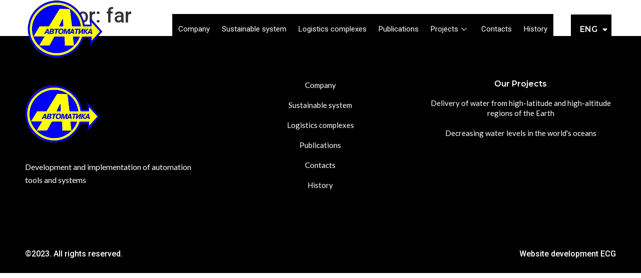

--- FILE ---
content_type: text/css
request_url: http://sakura.ua/wp-content/uploads/elementor/css/post-661.css?ver=1720468740
body_size: 11512
content:
.elementor-bc-flex-widget .elementor-661 .elementor-element.elementor-element-43427370.elementor-column .elementor-widget-wrap{align-items:center;}.elementor-661 .elementor-element.elementor-element-43427370.elementor-column.elementor-element[data-element_type="column"] > .elementor-widget-wrap.elementor-element-populated{align-content:center;align-items:center;}.elementor-661 .elementor-element.elementor-element-43427370 > .elementor-widget-wrap > .elementor-widget:not(.elementor-widget__width-auto):not(.elementor-widget__width-initial):not(:last-child):not(.elementor-absolute){margin-bottom:0px;}.elementor-661 .elementor-element.elementor-element-43427370 > .elementor-element-populated{padding:0px 15px 0px 15px;}.elementor-661 .elementor-element.elementor-element-7fe1ffe{text-align:left;z-index:10;}.elementor-661 .elementor-element.elementor-element-7fe1ffe img{width:150px;max-width:150px;}.elementor-bc-flex-widget .elementor-661 .elementor-element.elementor-element-7748a02d.elementor-column .elementor-widget-wrap{align-items:center;}.elementor-661 .elementor-element.elementor-element-7748a02d.elementor-column.elementor-element[data-element_type="column"] > .elementor-widget-wrap.elementor-element-populated{align-content:center;align-items:center;}.elementor-661 .elementor-element.elementor-element-7748a02d > .elementor-widget-wrap > .elementor-widget:not(.elementor-widget__width-auto):not(.elementor-widget__width-initial):not(:last-child):not(.elementor-absolute){margin-bottom:0px;}.elementor-661 .elementor-element.elementor-element-7748a02d > .elementor-element-populated{padding:0px 15px 0px 15px;}.elementor-661 .elementor-element.elementor-element-441ba4c1 .elementskit-menu-container{height:60px;border-radius:0px 0px 0px 0px;}.elementor-661 .elementor-element.elementor-element-441ba4c1 .elementskit-navbar-nav > li > a{font-family:"Roboto", Sans-serif;font-size:15px;font-weight:400;background-color:#000000;color:#FFFFFF;padding:0px 12px 0px 12px;}.elementor-661 .elementor-element.elementor-element-441ba4c1 .elementskit-navbar-nav > li > a:hover, .elementor-661 .elementor-element.elementor-element-441ba4c1 .elementskit-navbar-nav > li > a:focus, .elementor-661 .elementor-element.elementor-element-441ba4c1 .elementskit-navbar-nav > li > a:active, .elementor-661 .elementor-element.elementor-element-441ba4c1 .elementskit-navbar-nav > li:hover > a{background-color:#333333;}.elementor-661 .elementor-element.elementor-element-441ba4c1 .elementskit-navbar-nav > li > a:hover{color:#FFFFFF;}.elementor-661 .elementor-element.elementor-element-441ba4c1 .elementskit-navbar-nav > li > a:focus{color:#FFFFFF;}.elementor-661 .elementor-element.elementor-element-441ba4c1 .elementskit-navbar-nav > li > a:active{color:#FFFFFF;}.elementor-661 .elementor-element.elementor-element-441ba4c1 .elementskit-navbar-nav > li:hover > a{color:#FFFFFF;}.elementor-661 .elementor-element.elementor-element-441ba4c1 .elementskit-navbar-nav > li:hover > a .elementskit-submenu-indicator{color:#FFFFFF;}.elementor-661 .elementor-element.elementor-element-441ba4c1 .elementskit-navbar-nav > li > a:hover .elementskit-submenu-indicator{color:#FFFFFF;}.elementor-661 .elementor-element.elementor-element-441ba4c1 .elementskit-navbar-nav > li > a:focus .elementskit-submenu-indicator{color:#FFFFFF;}.elementor-661 .elementor-element.elementor-element-441ba4c1 .elementskit-navbar-nav > li > a:active .elementskit-submenu-indicator{color:#FFFFFF;}.elementor-661 .elementor-element.elementor-element-441ba4c1 .elementskit-navbar-nav > li.current-menu-item > a,.elementor-661 .elementor-element.elementor-element-441ba4c1 .elementskit-navbar-nav > li.current-menu-ancestor > a{background-color:#FFFFFF;}.elementor-661 .elementor-element.elementor-element-441ba4c1 .elementskit-navbar-nav > li.current-menu-item > a{color:#000000;}.elementor-661 .elementor-element.elementor-element-441ba4c1 .elementskit-navbar-nav > li.current-menu-ancestor > a{color:#000000;}.elementor-661 .elementor-element.elementor-element-441ba4c1 .elementskit-navbar-nav > li.current-menu-ancestor > a .elementskit-submenu-indicator{color:#000000;}.elementor-661 .elementor-element.elementor-element-441ba4c1 .elementskit-navbar-nav > li > a .elementskit-submenu-indicator{color:#FFFFFF;fill:#FFFFFF;}.elementor-661 .elementor-element.elementor-element-441ba4c1 .elementskit-navbar-nav > li > a .ekit-submenu-indicator-icon{color:#FFFFFF;fill:#FFFFFF;}.elementor-661 .elementor-element.elementor-element-441ba4c1 .elementskit-navbar-nav .elementskit-submenu-panel > li > a{font-family:"Roboto", Sans-serif;font-size:15px;font-weight:400;padding:10px 10px 10px 10px;color:#FFFFFF;background-color:#000000;}.elementor-661 .elementor-element.elementor-element-441ba4c1 .elementskit-navbar-nav .elementskit-submenu-panel > li > a:hover{color:#FFFFFF;}.elementor-661 .elementor-element.elementor-element-441ba4c1 .elementskit-navbar-nav .elementskit-submenu-panel > li > a:focus{color:#FFFFFF;}.elementor-661 .elementor-element.elementor-element-441ba4c1 .elementskit-navbar-nav .elementskit-submenu-panel > li > a:active{color:#FFFFFF;}.elementor-661 .elementor-element.elementor-element-441ba4c1 .elementskit-navbar-nav .elementskit-submenu-panel > li:hover > a{color:#FFFFFF;}
					.elementor-661 .elementor-element.elementor-element-441ba4c1 .elementskit-navbar-nav .elementskit-submenu-panel > li > a:hover,
					.elementor-661 .elementor-element.elementor-element-441ba4c1 .elementskit-navbar-nav .elementskit-submenu-panel > li > a:focus,
					.elementor-661 .elementor-element.elementor-element-441ba4c1 .elementskit-navbar-nav .elementskit-submenu-panel > li > a:active,
					.elementor-661 .elementor-element.elementor-element-441ba4c1 .elementskit-navbar-nav .elementskit-submenu-panel > li:hover > a{background-color:#333333;}.elementor-661 .elementor-element.elementor-element-441ba4c1 .elementskit-navbar-nav .elementskit-submenu-panel > li.current-menu-item > a{color:#000000 !important;background-color:#FFFFFF;}.elementor-661 .elementor-element.elementor-element-441ba4c1 .elementskit-submenu-panel{padding:0px 0px 0px 0px;}.elementor-661 .elementor-element.elementor-element-441ba4c1 .elementskit-navbar-nav .elementskit-submenu-panel{border-style:none;background-color:#000000;border-radius:0px 0px 0px 0px;min-width:300px;box-shadow:0px 0px 10px 0px rgba(0,0,0,0.12);}.elementor-661 .elementor-element.elementor-element-441ba4c1 .elementskit-menu-hamburger{float:right;border-style:solid;border-color:#FFFFFF;}.elementor-661 .elementor-element.elementor-element-441ba4c1 .elementskit-menu-hamburger .elementskit-menu-hamburger-icon{background-color:#FFFFFF;}.elementor-661 .elementor-element.elementor-element-441ba4c1 .elementskit-menu-hamburger > .ekit-menu-icon{color:#FFFFFF;}.elementor-661 .elementor-element.elementor-element-441ba4c1 .elementskit-menu-hamburger:hover{background-color:#FFFFFF;}.elementor-661 .elementor-element.elementor-element-441ba4c1 .elementskit-menu-hamburger:hover .elementskit-menu-hamburger-icon{background-color:rgba(255,255,255,0.5);}.elementor-661 .elementor-element.elementor-element-441ba4c1 .elementskit-menu-hamburger:hover > .ekit-menu-icon{color:rgba(255,255,255,0.5);}.elementor-661 .elementor-element.elementor-element-441ba4c1 .elementskit-menu-close{background-color:#FFFFFF;color:#000000;}.elementor-661 .elementor-element.elementor-element-441ba4c1 .elementskit-menu-close:hover{color:rgba(0, 0, 0, 0.5);}.elementor-661 .elementor-element.elementor-element-441ba4c1{z-index:15;}.elementor-bc-flex-widget .elementor-661 .elementor-element.elementor-element-ceab1b1.elementor-column .elementor-widget-wrap{align-items:center;}.elementor-661 .elementor-element.elementor-element-ceab1b1.elementor-column.elementor-element[data-element_type="column"] > .elementor-widget-wrap.elementor-element-populated{align-content:center;align-items:center;}.elementor-661 .elementor-element.elementor-element-ceab1b1 > .elementor-widget-wrap > .elementor-widget:not(.elementor-widget__width-auto):not(.elementor-widget__width-initial):not(:last-child):not(.elementor-absolute){margin-bottom:0px;}.elementor-661 .elementor-element.elementor-element-ceab1b1 > .elementor-element-populated{padding:0px 15px 0px 15px;}.elementor-661 .elementor-element.elementor-element-3522936 .cpel-switcher__lang a{color:#FFFFFF;padding-left:8px;padding-right:8px;padding-top:17px;padding-bottom:17px;}.elementor-661 .elementor-element.elementor-element-3522936 .cpel-switcher__icon{color:#FFFFFF;padding-left:10px;}.elementor-661 .elementor-element.elementor-element-3522936.cpel-switcher--layout-dropdown .cpel-switcher__lang a{background-color:#000000;}.elementor-661 .elementor-element.elementor-element-3522936 .cpel-switcher__lang a:hover, .elementor-661 .elementor-element.elementor-element-3522936 .cpel-switcher__lang a:focus{color:#FFFFFF;}.elementor-661 .elementor-element.elementor-element-3522936.cpel-switcher--layout-dropdown .cpel-switcher__lang a:hover, .elementor-661 .elementor-element.elementor-element-3522936.cpel-switcher--layout-dropdown .cpel-switcher__lang a:focus{background-color:#000000;}.elementor-661 .elementor-element.elementor-element-3522936 .cpel-switcher__name{padding-left:10px;}.elementor-661 .elementor-element.elementor-element-3522936{z-index:10;}@media(max-width:1024px){.elementor-661 .elementor-element.elementor-element-441ba4c1 .elementskit-nav-identity-panel{padding:10px 0px 10px 0px;}.elementor-661 .elementor-element.elementor-element-441ba4c1 .elementskit-menu-container{border-radius:0px 0px 0px 0px;}.elementor-661 .elementor-element.elementor-element-441ba4c1 .elementskit-navbar-nav > li > a{color:#000000;padding:10px 15px 10px 15px;}.elementor-661 .elementor-element.elementor-element-441ba4c1 .elementskit-navbar-nav .elementskit-submenu-panel > li > a{padding:15px 15px 15px 15px;}.elementor-661 .elementor-element.elementor-element-441ba4c1 .elementskit-navbar-nav .elementskit-submenu-panel{border-radius:0px 0px 0px 0px;}.elementor-661 .elementor-element.elementor-element-441ba4c1 .elementskit-menu-hamburger{padding:8px 8px 8px 8px;width:45px;border-radius:3px;}.elementor-661 .elementor-element.elementor-element-441ba4c1 .elementskit-menu-close{padding:8px 8px 8px 8px;margin:12px 12px 12px 12px;width:45px;border-radius:3px;}.elementor-661 .elementor-element.elementor-element-441ba4c1 .elementskit-nav-logo > img{max-width:160px;max-height:60px;}.elementor-661 .elementor-element.elementor-element-441ba4c1 .elementskit-nav-logo{margin:5px 0px 5px 0px;padding:5px 5px 5px 5px;}}@media(max-width:767px){.elementor-661 .elementor-element.elementor-element-43427370{width:50%;}.elementor-661 .elementor-element.elementor-element-7748a02d{width:20%;}.elementor-661 .elementor-element.elementor-element-441ba4c1 .elementskit-menu-container{background-color:#000000;}.elementor-661 .elementor-element.elementor-element-441ba4c1 .elementskit-navbar-nav > li > a{color:#FFFFFF;}.elementor-661 .elementor-element.elementor-element-441ba4c1 .elementskit-menu-hamburger{border-width:1px 1px 1px 1px;}.elementor-661 .elementor-element.elementor-element-441ba4c1 .elementskit-nav-logo > img{max-width:103px;max-height:800px;}.elementor-661 .elementor-element.elementor-element-ceab1b1{width:30%;}}@media(min-width:768px){.elementor-661 .elementor-element.elementor-element-43427370{width:20%;}.elementor-661 .elementor-element.elementor-element-7748a02d{width:70%;}.elementor-661 .elementor-element.elementor-element-ceab1b1{width:9.664%;}}

--- FILE ---
content_type: text/css
request_url: http://sakura.ua/wp-content/uploads/elementor/css/post-324.css?ver=1720468741
body_size: 7204
content:
.elementor-324 .elementor-element.elementor-element-6529c7d3:not(.elementor-motion-effects-element-type-background), .elementor-324 .elementor-element.elementor-element-6529c7d3 > .elementor-motion-effects-container > .elementor-motion-effects-layer{background-color:#000000;}.elementor-324 .elementor-element.elementor-element-6529c7d3{transition:background 0.3s, border 0.3s, border-radius 0.3s, box-shadow 0.3s;padding:88px 0px 60px 0px;}.elementor-324 .elementor-element.elementor-element-6529c7d3 > .elementor-background-overlay{transition:background 0.3s, border-radius 0.3s, opacity 0.3s;}.elementor-324 .elementor-element.elementor-element-2398796e > .elementor-element-populated{padding:10px 45px 10px 10px;}.elementor-324 .elementor-element.elementor-element-ed2743c{text-align:left;}.elementor-324 .elementor-element.elementor-element-ed2743c img{width:150px;max-width:150px;}.elementor-324 .elementor-element.elementor-element-ed2743c > .elementor-widget-container{margin:0px 0px 15px 0px;}.elementor-324 .elementor-element.elementor-element-7374b7ed{text-align:left;color:#ffffff;font-family:"Lato", Sans-serif;font-size:16px;font-weight:400;line-height:26px;}.elementor-324 .elementor-element.elementor-element-7374b7ed > .elementor-widget-container{margin:0px 0px 20px 0px;}.elementor-324 .elementor-element.elementor-element-3982302a > .elementor-widget-wrap > .elementor-widget:not(.elementor-widget__width-auto):not(.elementor-widget__width-initial):not(:last-child):not(.elementor-absolute){margin-bottom:0px;}.elementor-324 .elementor-element.elementor-element-3982302a > .elementor-element-populated{padding:0px 10px 10px 10px;}.elementor-324 .elementor-element.elementor-element-720c507a .elementor-icon-list-item > a{padding:0px 0px 20px 0px !important;}.elementor-324 .elementor-element.elementor-element-720c507a .ekit_page_list_content{flex-direction:row;}.elementor-324 .elementor-element.elementor-element-720c507a .elementor-icon-list-icon{display:flex;align-items:center;justify-content:center;width:6px;}.elementor-324 .elementor-element.elementor-element-720c507a .elementor-icon-list-item:hover .elementor-icon-list-icon i{color:#ea5356;}.elementor-324 .elementor-element.elementor-element-720c507a .elementor-icon-list-item:hover .elementor-icon-list-icon svg path{stroke:#ea5356;fill:#ea5356;}.elementor-324 .elementor-element.elementor-element-720c507a .elementor-icon-list-icon i{font-size:6px;}.elementor-324 .elementor-element.elementor-element-720c507a .elementor-icon-list-icon svg{max-width:6px;}.elementor-324 .elementor-element.elementor-element-720c507a .elementor-icon-list-text{color:#FFFFFF;padding-left:0px;}.elementor-324 .elementor-element.elementor-element-720c507a .elementor-icon-list-item{font-family:"Lato", Sans-serif;font-size:15px;font-weight:400;line-height:20px;}.elementor-324 .elementor-element.elementor-element-720c507a .ekit_menu_label{align-self:center;}.elementor-324 .elementor-element.elementor-element-becee6a > .elementor-widget-wrap > .elementor-widget:not(.elementor-widget__width-auto):not(.elementor-widget__width-initial):not(:last-child):not(.elementor-absolute){margin-bottom:0px;}.elementor-324 .elementor-element.elementor-element-becee6a > .elementor-element-populated{padding:0px 10px 10px 10px;}.elementor-324 .elementor-element.elementor-element-2276273{text-align:center;}.elementor-324 .elementor-element.elementor-element-2276273 .elementor-heading-title{color:#FFFFFF;}.elementor-324 .elementor-element.elementor-element-2276273 > .elementor-widget-container{margin:0px 0px 20px 0px;}.elementor-324 .elementor-element.elementor-element-8a9911e .elementor-icon-list-item > a{padding:0px 0px 20px 0px !important;}.elementor-324 .elementor-element.elementor-element-8a9911e .ekit_page_list_content{flex-direction:row;}.elementor-324 .elementor-element.elementor-element-8a9911e .elementor-icon-list-icon{display:flex;align-items:center;justify-content:center;width:6px;}.elementor-324 .elementor-element.elementor-element-8a9911e .elementor-icon-list-item:hover .elementor-icon-list-icon i{color:#ea5356;}.elementor-324 .elementor-element.elementor-element-8a9911e .elementor-icon-list-item:hover .elementor-icon-list-icon svg path{stroke:#ea5356;fill:#ea5356;}.elementor-324 .elementor-element.elementor-element-8a9911e .elementor-icon-list-icon i{font-size:6px;}.elementor-324 .elementor-element.elementor-element-8a9911e .elementor-icon-list-icon svg{max-width:6px;}.elementor-324 .elementor-element.elementor-element-8a9911e .elementor-icon-list-text{color:#FFFFFF;padding-left:0px;}.elementor-324 .elementor-element.elementor-element-8a9911e .elementor-icon-list-item{font-family:"Lato", Sans-serif;font-size:15px;font-weight:400;line-height:20px;}.elementor-324 .elementor-element.elementor-element-8a9911e .ekit_menu_label{align-self:center;}.elementor-324 .elementor-element.elementor-element-feee8e3:not(.elementor-motion-effects-element-type-background), .elementor-324 .elementor-element.elementor-element-feee8e3 > .elementor-motion-effects-container > .elementor-motion-effects-layer{background-color:#000000;}.elementor-324 .elementor-element.elementor-element-feee8e3{transition:background 0.3s, border 0.3s, border-radius 0.3s, box-shadow 0.3s;margin-top:0px;margin-bottom:0px;padding:16px 0px 16px 0px;}.elementor-324 .elementor-element.elementor-element-feee8e3 > .elementor-background-overlay{transition:background 0.3s, border-radius 0.3s, opacity 0.3s;}.elementor-324 .elementor-element.elementor-element-780d9855 .elementskit-section-title-wraper .elementskit-section-title{color:#ffffff;margin:0px 0px 0px 0px;font-size:16px;}.elementor-324 .elementor-element.elementor-element-780d9855 .elementskit-section-title-wraper .elementskit-section-title > span{color:#000000;}.elementor-324 .elementor-element.elementor-element-780d9855 .elementskit-section-title-wraper .elementskit-section-title:hover > span{color:#000000;}.elementor-324 .elementor-element.elementor-element-e42c6b6 .elementskit-section-title-wraper .elementskit-section-title{color:#ffffff;margin:0px 0px 0px 0px;font-size:16px;}.elementor-324 .elementor-element.elementor-element-e42c6b6 .elementskit-section-title-wraper .elementskit-section-title > span{color:#000000;}.elementor-324 .elementor-element.elementor-element-e42c6b6 .elementskit-section-title-wraper .elementskit-section-title:hover > span{color:#000000;}@media(max-width:767px){.elementor-324 .elementor-element.elementor-element-2398796e > .elementor-element-populated{padding:10px 10px 10px 10px;}.elementor-324 .elementor-element.elementor-element-ed2743c{text-align:center;}.elementor-324 .elementor-element.elementor-element-7374b7ed{text-align:center;}.elementor-324 .elementor-element.elementor-element-3982302a > .elementor-element-populated{padding:40px 10px 10px 10px;}.elementor-324 .elementor-element.elementor-element-becee6a > .elementor-element-populated{padding:40px 10px 10px 10px;}}@media(max-width:1024px) and (min-width:768px){.elementor-324 .elementor-element.elementor-element-2398796e{width:50%;}.elementor-324 .elementor-element.elementor-element-3982302a{width:50%;}.elementor-324 .elementor-element.elementor-element-becee6a{width:50%;}}

--- FILE ---
content_type: text/css
request_url: http://sakura.ua/wp-content/themes/hello-elementor-child/style.css?ver=1.0.0
body_size: 918
content:
/* 
Theme Name: Hello Elementor Child
Theme URI: https://github.com/elementor/hello-theme/
Description: Hello Elementor Child is a child theme of Hello Elementor, created by Elementor team
Author: Elementor Team
Author URI: https://elementor.com/
Template: hello-elementor
Version: 1.0.1
Text Domain: hello-elementor-child
License: GNU General Public License v3 or later.
License URI: https://www.gnu.org/licenses/gpl-3.0.html
Tags: flexible-header, custom-colors, custom-menu, custom-logo, editor-style, featured-images, rtl-language-support, threaded-comments, translation-ready
*/


A { color: #ffff00 }
A:hover { color: #fff }

.header { position: absolute; left: 0; top: 0; width: 100% }
.content-header { position: fixed; left: 0; top: 0; width: 100%; height: 100% }
.ekit-wid-con .ekit-form form textarea { padding-left: 10px !important }


@media (max-width: 768px) {
	.content-header2 { padding-top: 400px }
}